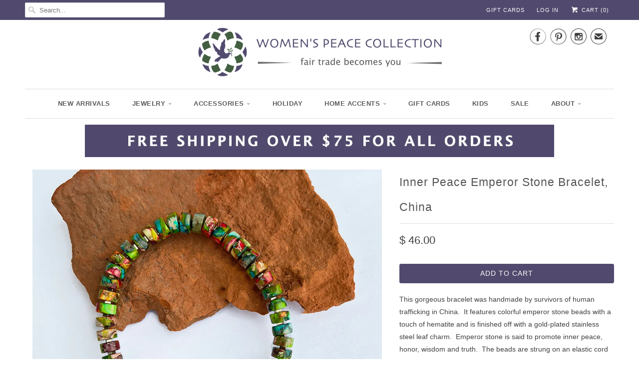

--- FILE ---
content_type: text/html; charset=utf-8
request_url: https://www.womenspeacecollection.com/collections/freedom-collection/products/sedona-stretch-bracelet-china
body_size: 17121
content:
<!DOCTYPE html>
<!--[if lt IE 7 ]><html class="ie ie6" lang="en"> <![endif]-->
<!--[if IE 7 ]><html class="ie ie7" lang="en"> <![endif]-->
<!--[if IE 8 ]><html class="ie ie8" lang="en"> <![endif]-->
<!--[if IE 9 ]><html class="ie ie9" lang="en"> <![endif]-->
<!--[if (gte IE 10)|!(IE)]><!--><html lang="en"> <!--<![endif]-->
  <head>
    <meta charset="utf-8">
    <meta http-equiv="cleartype" content="on">
    <meta name="robots" content="index,follow">
      
           
    <title>Inner Peace Emperor Stone Bracelet, China - Women&#39;s Peace Collection</title>
            
    
      <meta name="description" content="This bracelet is handmade by survivors of human trafficking in China in a fair trade cooperative. It features 14k gold plated stainless steel and turquoise stones. The women are paid fair wages and rescued from sex trafficking. It is made by members of the Fair Trade Federation." />
    

    <!-- Custom Fonts -->
    <link href="//fonts.googleapis.com/css?family=.|Open+Sans+Condensed:light,normal,bold|" rel="stylesheet" type="text/css" />
    
    

<meta name="author" content="Women&#39;s Peace Collection">
<meta property="og:url" content="https://www.womenspeacecollection.com/products/sedona-stretch-bracelet-china">
<meta property="og:site_name" content="Women&#39;s Peace Collection">


  <meta property="og:type" content="product">
  <meta property="og:title" content="Inner Peace Emperor Stone Bracelet, China">
  
    <meta property="og:image" content="http://www.womenspeacecollection.com/cdn/shop/products/Colorful-bead-bracelet_grande.jpg?v=1648513891">
    <meta property="og:image:secure_url" content="https://www.womenspeacecollection.com/cdn/shop/products/Colorful-bead-bracelet_grande.jpg?v=1648513891">
  
    <meta property="og:image" content="http://www.womenspeacecollection.com/cdn/shop/products/Colorful-bead-bracelet-model_grande.jpg?v=1648513891">
    <meta property="og:image:secure_url" content="https://www.womenspeacecollection.com/cdn/shop/products/Colorful-bead-bracelet-model_grande.jpg?v=1648513891">
  
  <meta property="og:price:amount" content="46.00">
  <meta property="og:price:currency" content="USD">
  
    
  
    
    


  <meta property="og:description" content="This bracelet is handmade by survivors of human trafficking in China in a fair trade cooperative. It features 14k gold plated stainless steel and turquoise stones. The women are paid fair wages and rescued from sex trafficking. It is made by members of the Fair Trade Federation.">




<meta name="twitter:card" content="summary">

  <meta name="twitter:title" content="Inner Peace Emperor Stone Bracelet, China">
  <meta name="twitter:description" content="This gorgeous bracelet was handmade by survivors of human trafficking in China.  It features colorful emperor stone beads with a touch of hematite and is finished off with a gold-plated stainless steel leaf charm.  Emperor stone is said to promote inner peace, honor, wisdom and truth.  The beads are strung on an elastic cord to fit most wrist sizes. Stretches to fit most wrists.  Measures approximately 8&quot; around before stretch. The cost of this bracelet is equal to the cost of reaching out to 15 women still living in exploitation. All of our products are shipped with cards containing information about fair trade and the corresponding artisan group. ABOUT THE ARTISANS This piece of jewelry is made in a fair trade cooperative in China by survivors of human trafficking.  The women have survived horrific abuse but are now living lives of freedom. They">
  <meta name="twitter:image" content="https://www.womenspeacecollection.com/cdn/shop/products/Colorful-bead-bracelet_medium.jpg?v=1648513891">
  <meta name="twitter:image:width" content="240">
  <meta name="twitter:image:height" content="240">


    
      <link rel="prev" href="/collections/freedom-collection/products/wild-feminist-wristlet-pouch-cambodia">
    
    
      <link rel="next" href="/collections/freedom-collection/products/double-leaf-earrings-gold-india">
    

    <!-- Mobile Specific Metas -->
    <meta name="HandheldFriendly" content="True">
    <meta name="MobileOptimized" content="320">
    <meta name="viewport" content="width=device-width, initial-scale=1, maximum-scale=1"> 

    <!-- Stylesheets for Responsive 5.0 -->
    <link href="//www.womenspeacecollection.com/cdn/shop/t/22/assets/styles.scss.css?v=119059191270934862401674765032" rel="stylesheet" type="text/css" media="all" />

    <!-- Icons -->
    <link rel="shortcut icon" type="image/x-icon" href="//www.womenspeacecollection.com/cdn/shop/t/22/assets/favicon.png?v=117975005660973604611605982410">
    <link rel="canonical" href="https://www.womenspeacecollection.com/products/sedona-stretch-bracelet-china" />

    
        
    <!-- jQuery and jQuery fallback -->
    <script src="https://ajax.googleapis.com/ajax/libs/jquery/1.11.3/jquery.min.js"></script>
    <script>window.jQuery || document.write("<script src='//www.womenspeacecollection.com/cdn/shop/t/22/assets/jquery.min.js?v=171470576117159292311605982412'>\x3C/script>")</script>
    <script src="//www.womenspeacecollection.com/cdn/shop/t/22/assets/app.js?v=147281203766247006031605982431" type="text/javascript"></script>
    <script src="//www.womenspeacecollection.com/cdn/shop/t/22/assets/cloudzoom.js?v=143460180462419703841605982408" type="text/javascript"></script>
    <script src="//www.womenspeacecollection.com/cdn/shopifycloud/storefront/assets/themes_support/option_selection-b017cd28.js" type="text/javascript"></script>
    <script type='text/javascript' src='https://www.womenspeacecollection.com/apps/wlm/js/wlm-1.1.js'></script>


 
 









<style type="text/css">.wlm-message-pnf{text-align:center;}#wlm-pwd-form {padding: 30px 0;text-align: center}#wlm-wrapper,.wlm-form-holder {display: inline-block}#wlm-pwd-error {display: none;color: #fb8077;text-align: left}#wlm-pwd-error.wlm-error {border: 1px solid #fb8077}#wlm-pwd-form-button {display: inline-block!important;height: auto!important;padding: 8px 15px!important;background: #777;border-radius: 3px!important;color: #fff!important;text-decoration: none!important;vertical-align: top}.wlm-instantclick-fix,.wlm-item-selector {position: absolute;z-index: -999;display: none;height: 0;width: 0;font-size: 0;line-height: 0}</style>








































































        
      <script type='text/javascript'>
      
        wlm.navigateByLocation();
      
      wlm.jq(document).ready(function(){
        wlm.removeLinks();
      });
    </script>
    
    
<script>window.performance && window.performance.mark && window.performance.mark('shopify.content_for_header.start');</script><meta id="shopify-digital-wallet" name="shopify-digital-wallet" content="/4166685/digital_wallets/dialog">
<meta name="shopify-checkout-api-token" content="b6e9f9418fe9665076443a3938a282d4">
<meta id="in-context-paypal-metadata" data-shop-id="4166685" data-venmo-supported="false" data-environment="production" data-locale="en_US" data-paypal-v4="true" data-currency="USD">
<link rel="alternate" type="application/json+oembed" href="https://www.womenspeacecollection.com/products/sedona-stretch-bracelet-china.oembed">
<script async="async" src="/checkouts/internal/preloads.js?locale=en-US"></script>
<link rel="preconnect" href="https://shop.app" crossorigin="anonymous">
<script async="async" src="https://shop.app/checkouts/internal/preloads.js?locale=en-US&shop_id=4166685" crossorigin="anonymous"></script>
<script id="shopify-features" type="application/json">{"accessToken":"b6e9f9418fe9665076443a3938a282d4","betas":["rich-media-storefront-analytics"],"domain":"www.womenspeacecollection.com","predictiveSearch":true,"shopId":4166685,"locale":"en"}</script>
<script>var Shopify = Shopify || {};
Shopify.shop = "womens-peace-collection.myshopify.com";
Shopify.locale = "en";
Shopify.currency = {"active":"USD","rate":"1.0"};
Shopify.country = "US";
Shopify.theme = {"name":"WPC - Production -- WPD New home image","id":81619517529,"schema_name":null,"schema_version":null,"theme_store_id":304,"role":"main"};
Shopify.theme.handle = "null";
Shopify.theme.style = {"id":null,"handle":null};
Shopify.cdnHost = "www.womenspeacecollection.com/cdn";
Shopify.routes = Shopify.routes || {};
Shopify.routes.root = "/";</script>
<script type="module">!function(o){(o.Shopify=o.Shopify||{}).modules=!0}(window);</script>
<script>!function(o){function n(){var o=[];function n(){o.push(Array.prototype.slice.apply(arguments))}return n.q=o,n}var t=o.Shopify=o.Shopify||{};t.loadFeatures=n(),t.autoloadFeatures=n()}(window);</script>
<script>
  window.ShopifyPay = window.ShopifyPay || {};
  window.ShopifyPay.apiHost = "shop.app\/pay";
  window.ShopifyPay.redirectState = null;
</script>
<script id="shop-js-analytics" type="application/json">{"pageType":"product"}</script>
<script defer="defer" async type="module" src="//www.womenspeacecollection.com/cdn/shopifycloud/shop-js/modules/v2/client.init-shop-cart-sync_C5BV16lS.en.esm.js"></script>
<script defer="defer" async type="module" src="//www.womenspeacecollection.com/cdn/shopifycloud/shop-js/modules/v2/chunk.common_CygWptCX.esm.js"></script>
<script type="module">
  await import("//www.womenspeacecollection.com/cdn/shopifycloud/shop-js/modules/v2/client.init-shop-cart-sync_C5BV16lS.en.esm.js");
await import("//www.womenspeacecollection.com/cdn/shopifycloud/shop-js/modules/v2/chunk.common_CygWptCX.esm.js");

  window.Shopify.SignInWithShop?.initShopCartSync?.({"fedCMEnabled":true,"windoidEnabled":true});

</script>
<script>
  window.Shopify = window.Shopify || {};
  if (!window.Shopify.featureAssets) window.Shopify.featureAssets = {};
  window.Shopify.featureAssets['shop-js'] = {"shop-cart-sync":["modules/v2/client.shop-cart-sync_ZFArdW7E.en.esm.js","modules/v2/chunk.common_CygWptCX.esm.js"],"init-fed-cm":["modules/v2/client.init-fed-cm_CmiC4vf6.en.esm.js","modules/v2/chunk.common_CygWptCX.esm.js"],"shop-button":["modules/v2/client.shop-button_tlx5R9nI.en.esm.js","modules/v2/chunk.common_CygWptCX.esm.js"],"shop-cash-offers":["modules/v2/client.shop-cash-offers_DOA2yAJr.en.esm.js","modules/v2/chunk.common_CygWptCX.esm.js","modules/v2/chunk.modal_D71HUcav.esm.js"],"init-windoid":["modules/v2/client.init-windoid_sURxWdc1.en.esm.js","modules/v2/chunk.common_CygWptCX.esm.js"],"shop-toast-manager":["modules/v2/client.shop-toast-manager_ClPi3nE9.en.esm.js","modules/v2/chunk.common_CygWptCX.esm.js"],"init-shop-email-lookup-coordinator":["modules/v2/client.init-shop-email-lookup-coordinator_B8hsDcYM.en.esm.js","modules/v2/chunk.common_CygWptCX.esm.js"],"init-shop-cart-sync":["modules/v2/client.init-shop-cart-sync_C5BV16lS.en.esm.js","modules/v2/chunk.common_CygWptCX.esm.js"],"avatar":["modules/v2/client.avatar_BTnouDA3.en.esm.js"],"pay-button":["modules/v2/client.pay-button_FdsNuTd3.en.esm.js","modules/v2/chunk.common_CygWptCX.esm.js"],"init-customer-accounts":["modules/v2/client.init-customer-accounts_DxDtT_ad.en.esm.js","modules/v2/client.shop-login-button_C5VAVYt1.en.esm.js","modules/v2/chunk.common_CygWptCX.esm.js","modules/v2/chunk.modal_D71HUcav.esm.js"],"init-shop-for-new-customer-accounts":["modules/v2/client.init-shop-for-new-customer-accounts_ChsxoAhi.en.esm.js","modules/v2/client.shop-login-button_C5VAVYt1.en.esm.js","modules/v2/chunk.common_CygWptCX.esm.js","modules/v2/chunk.modal_D71HUcav.esm.js"],"shop-login-button":["modules/v2/client.shop-login-button_C5VAVYt1.en.esm.js","modules/v2/chunk.common_CygWptCX.esm.js","modules/v2/chunk.modal_D71HUcav.esm.js"],"init-customer-accounts-sign-up":["modules/v2/client.init-customer-accounts-sign-up_CPSyQ0Tj.en.esm.js","modules/v2/client.shop-login-button_C5VAVYt1.en.esm.js","modules/v2/chunk.common_CygWptCX.esm.js","modules/v2/chunk.modal_D71HUcav.esm.js"],"shop-follow-button":["modules/v2/client.shop-follow-button_Cva4Ekp9.en.esm.js","modules/v2/chunk.common_CygWptCX.esm.js","modules/v2/chunk.modal_D71HUcav.esm.js"],"checkout-modal":["modules/v2/client.checkout-modal_BPM8l0SH.en.esm.js","modules/v2/chunk.common_CygWptCX.esm.js","modules/v2/chunk.modal_D71HUcav.esm.js"],"lead-capture":["modules/v2/client.lead-capture_Bi8yE_yS.en.esm.js","modules/v2/chunk.common_CygWptCX.esm.js","modules/v2/chunk.modal_D71HUcav.esm.js"],"shop-login":["modules/v2/client.shop-login_D6lNrXab.en.esm.js","modules/v2/chunk.common_CygWptCX.esm.js","modules/v2/chunk.modal_D71HUcav.esm.js"],"payment-terms":["modules/v2/client.payment-terms_CZxnsJam.en.esm.js","modules/v2/chunk.common_CygWptCX.esm.js","modules/v2/chunk.modal_D71HUcav.esm.js"]};
</script>
<script>(function() {
  var isLoaded = false;
  function asyncLoad() {
    if (isLoaded) return;
    isLoaded = true;
    var urls = ["https:\/\/f624058c3f5c8edb775a-dea6612566ec344afdf376d2faa6c82f.ssl.cf5.rackcdn.com\/skt_easygc_start.js?shop=womens-peace-collection.myshopify.com","https:\/\/chimpstatic.com\/mcjs-connected\/js\/users\/467df8f90d82e070721d36086\/26fbd24e092cc45d252839762.js?shop=womens-peace-collection.myshopify.com","\/\/shopify.privy.com\/widget.js?shop=womens-peace-collection.myshopify.com","https:\/\/kp-9dfa.klickly.com\/boa.js?v=26\u0026tw=0\u0026ga4=0\u0026version=v2\u0026platform=shopify\u0026account_id=1167\u0026b_type_cart=6f0bb443efac282d\u0026b_type_visit=66847b716ec8e83b\u0026b_type_checkout=1cfc3b6466a30c7d\u0026shop=womens-peace-collection.myshopify.com","https:\/\/cdn.hextom.com\/js\/freeshippingbar.js?shop=womens-peace-collection.myshopify.com"];
    for (var i = 0; i < urls.length; i++) {
      var s = document.createElement('script');
      s.type = 'text/javascript';
      s.async = true;
      s.src = urls[i];
      var x = document.getElementsByTagName('script')[0];
      x.parentNode.insertBefore(s, x);
    }
  };
  if(window.attachEvent) {
    window.attachEvent('onload', asyncLoad);
  } else {
    window.addEventListener('load', asyncLoad, false);
  }
})();</script>
<script id="__st">var __st={"a":4166685,"offset":-18000,"reqid":"a6ac043f-22d8-417e-9299-2c79cecc2f26-1768840606","pageurl":"www.womenspeacecollection.com\/collections\/freedom-collection\/products\/sedona-stretch-bracelet-china","u":"9411ae48ba9e","p":"product","rtyp":"product","rid":7025174544473};</script>
<script>window.ShopifyPaypalV4VisibilityTracking = true;</script>
<script id="captcha-bootstrap">!function(){'use strict';const t='contact',e='account',n='new_comment',o=[[t,t],['blogs',n],['comments',n],[t,'customer']],c=[[e,'customer_login'],[e,'guest_login'],[e,'recover_customer_password'],[e,'create_customer']],r=t=>t.map((([t,e])=>`form[action*='/${t}']:not([data-nocaptcha='true']) input[name='form_type'][value='${e}']`)).join(','),a=t=>()=>t?[...document.querySelectorAll(t)].map((t=>t.form)):[];function s(){const t=[...o],e=r(t);return a(e)}const i='password',u='form_key',d=['recaptcha-v3-token','g-recaptcha-response','h-captcha-response',i],f=()=>{try{return window.sessionStorage}catch{return}},m='__shopify_v',_=t=>t.elements[u];function p(t,e,n=!1){try{const o=window.sessionStorage,c=JSON.parse(o.getItem(e)),{data:r}=function(t){const{data:e,action:n}=t;return t[m]||n?{data:e,action:n}:{data:t,action:n}}(c);for(const[e,n]of Object.entries(r))t.elements[e]&&(t.elements[e].value=n);n&&o.removeItem(e)}catch(o){console.error('form repopulation failed',{error:o})}}const l='form_type',E='cptcha';function T(t){t.dataset[E]=!0}const w=window,h=w.document,L='Shopify',v='ce_forms',y='captcha';let A=!1;((t,e)=>{const n=(g='f06e6c50-85a8-45c8-87d0-21a2b65856fe',I='https://cdn.shopify.com/shopifycloud/storefront-forms-hcaptcha/ce_storefront_forms_captcha_hcaptcha.v1.5.2.iife.js',D={infoText:'Protected by hCaptcha',privacyText:'Privacy',termsText:'Terms'},(t,e,n)=>{const o=w[L][v],c=o.bindForm;if(c)return c(t,g,e,D).then(n);var r;o.q.push([[t,g,e,D],n]),r=I,A||(h.body.append(Object.assign(h.createElement('script'),{id:'captcha-provider',async:!0,src:r})),A=!0)});var g,I,D;w[L]=w[L]||{},w[L][v]=w[L][v]||{},w[L][v].q=[],w[L][y]=w[L][y]||{},w[L][y].protect=function(t,e){n(t,void 0,e),T(t)},Object.freeze(w[L][y]),function(t,e,n,w,h,L){const[v,y,A,g]=function(t,e,n){const i=e?o:[],u=t?c:[],d=[...i,...u],f=r(d),m=r(i),_=r(d.filter((([t,e])=>n.includes(e))));return[a(f),a(m),a(_),s()]}(w,h,L),I=t=>{const e=t.target;return e instanceof HTMLFormElement?e:e&&e.form},D=t=>v().includes(t);t.addEventListener('submit',(t=>{const e=I(t);if(!e)return;const n=D(e)&&!e.dataset.hcaptchaBound&&!e.dataset.recaptchaBound,o=_(e),c=g().includes(e)&&(!o||!o.value);(n||c)&&t.preventDefault(),c&&!n&&(function(t){try{if(!f())return;!function(t){const e=f();if(!e)return;const n=_(t);if(!n)return;const o=n.value;o&&e.removeItem(o)}(t);const e=Array.from(Array(32),(()=>Math.random().toString(36)[2])).join('');!function(t,e){_(t)||t.append(Object.assign(document.createElement('input'),{type:'hidden',name:u})),t.elements[u].value=e}(t,e),function(t,e){const n=f();if(!n)return;const o=[...t.querySelectorAll(`input[type='${i}']`)].map((({name:t})=>t)),c=[...d,...o],r={};for(const[a,s]of new FormData(t).entries())c.includes(a)||(r[a]=s);n.setItem(e,JSON.stringify({[m]:1,action:t.action,data:r}))}(t,e)}catch(e){console.error('failed to persist form',e)}}(e),e.submit())}));const S=(t,e)=>{t&&!t.dataset[E]&&(n(t,e.some((e=>e===t))),T(t))};for(const o of['focusin','change'])t.addEventListener(o,(t=>{const e=I(t);D(e)&&S(e,y())}));const B=e.get('form_key'),M=e.get(l),P=B&&M;t.addEventListener('DOMContentLoaded',(()=>{const t=y();if(P)for(const e of t)e.elements[l].value===M&&p(e,B);[...new Set([...A(),...v().filter((t=>'true'===t.dataset.shopifyCaptcha))])].forEach((e=>S(e,t)))}))}(h,new URLSearchParams(w.location.search),n,t,e,['guest_login'])})(!0,!0)}();</script>
<script integrity="sha256-4kQ18oKyAcykRKYeNunJcIwy7WH5gtpwJnB7kiuLZ1E=" data-source-attribution="shopify.loadfeatures" defer="defer" src="//www.womenspeacecollection.com/cdn/shopifycloud/storefront/assets/storefront/load_feature-a0a9edcb.js" crossorigin="anonymous"></script>
<script crossorigin="anonymous" defer="defer" src="//www.womenspeacecollection.com/cdn/shopifycloud/storefront/assets/shopify_pay/storefront-65b4c6d7.js?v=20250812"></script>
<script data-source-attribution="shopify.dynamic_checkout.dynamic.init">var Shopify=Shopify||{};Shopify.PaymentButton=Shopify.PaymentButton||{isStorefrontPortableWallets:!0,init:function(){window.Shopify.PaymentButton.init=function(){};var t=document.createElement("script");t.src="https://www.womenspeacecollection.com/cdn/shopifycloud/portable-wallets/latest/portable-wallets.en.js",t.type="module",document.head.appendChild(t)}};
</script>
<script data-source-attribution="shopify.dynamic_checkout.buyer_consent">
  function portableWalletsHideBuyerConsent(e){var t=document.getElementById("shopify-buyer-consent"),n=document.getElementById("shopify-subscription-policy-button");t&&n&&(t.classList.add("hidden"),t.setAttribute("aria-hidden","true"),n.removeEventListener("click",e))}function portableWalletsShowBuyerConsent(e){var t=document.getElementById("shopify-buyer-consent"),n=document.getElementById("shopify-subscription-policy-button");t&&n&&(t.classList.remove("hidden"),t.removeAttribute("aria-hidden"),n.addEventListener("click",e))}window.Shopify?.PaymentButton&&(window.Shopify.PaymentButton.hideBuyerConsent=portableWalletsHideBuyerConsent,window.Shopify.PaymentButton.showBuyerConsent=portableWalletsShowBuyerConsent);
</script>
<script data-source-attribution="shopify.dynamic_checkout.cart.bootstrap">document.addEventListener("DOMContentLoaded",(function(){function t(){return document.querySelector("shopify-accelerated-checkout-cart, shopify-accelerated-checkout")}if(t())Shopify.PaymentButton.init();else{new MutationObserver((function(e,n){t()&&(Shopify.PaymentButton.init(),n.disconnect())})).observe(document.body,{childList:!0,subtree:!0})}}));
</script>
<link id="shopify-accelerated-checkout-styles" rel="stylesheet" media="screen" href="https://www.womenspeacecollection.com/cdn/shopifycloud/portable-wallets/latest/accelerated-checkout-backwards-compat.css" crossorigin="anonymous">
<style id="shopify-accelerated-checkout-cart">
        #shopify-buyer-consent {
  margin-top: 1em;
  display: inline-block;
  width: 100%;
}

#shopify-buyer-consent.hidden {
  display: none;
}

#shopify-subscription-policy-button {
  background: none;
  border: none;
  padding: 0;
  text-decoration: underline;
  font-size: inherit;
  cursor: pointer;
}

#shopify-subscription-policy-button::before {
  box-shadow: none;
}

      </style>

<script>window.performance && window.performance.mark && window.performance.mark('shopify.content_for_header.end');</script>
    <!-- Facebook Pixel Code -->
<script>
!function(f,b,e,v,n,t,s){if(f.fbq)return;n=f.fbq=function(){n.callMethod?
n.callMethod.apply(n,arguments):n.queue.push(arguments)};if(!f._fbq)f._fbq=n;
n.push=n;n.loaded=!0;n.version='2.0';n.queue=[];t=b.createElement(e);t.async=!0;
t.src=v;s=b.getElementsByTagName(e)[0];s.parentNode.insertBefore(t,s)}(window,
document,'script','//connect.facebook.net/en_US/fbevents.js');

fbq('init', '478518992348945');
fbq('track', "PageView");</script>
<noscript><img height="1" width="1" style="display:none"
src="https://www.facebook.com/tr?id=478518992348945&ev=PageView&noscript=1"
/></noscript>
<!-- End Facebook Pixel Code -->
  <!-- Hits Analytics tracking code -->

  

<!-- end of Hits Analytics code -->

 <link href="https://monorail-edge.shopifysvc.com" rel="dns-prefetch">
<script>(function(){if ("sendBeacon" in navigator && "performance" in window) {try {var session_token_from_headers = performance.getEntriesByType('navigation')[0].serverTiming.find(x => x.name == '_s').description;} catch {var session_token_from_headers = undefined;}var session_cookie_matches = document.cookie.match(/_shopify_s=([^;]*)/);var session_token_from_cookie = session_cookie_matches && session_cookie_matches.length === 2 ? session_cookie_matches[1] : "";var session_token = session_token_from_headers || session_token_from_cookie || "";function handle_abandonment_event(e) {var entries = performance.getEntries().filter(function(entry) {return /monorail-edge.shopifysvc.com/.test(entry.name);});if (!window.abandonment_tracked && entries.length === 0) {window.abandonment_tracked = true;var currentMs = Date.now();var navigation_start = performance.timing.navigationStart;var payload = {shop_id: 4166685,url: window.location.href,navigation_start,duration: currentMs - navigation_start,session_token,page_type: "product"};window.navigator.sendBeacon("https://monorail-edge.shopifysvc.com/v1/produce", JSON.stringify({schema_id: "online_store_buyer_site_abandonment/1.1",payload: payload,metadata: {event_created_at_ms: currentMs,event_sent_at_ms: currentMs}}));}}window.addEventListener('pagehide', handle_abandonment_event);}}());</script>
<script id="web-pixels-manager-setup">(function e(e,d,r,n,o){if(void 0===o&&(o={}),!Boolean(null===(a=null===(i=window.Shopify)||void 0===i?void 0:i.analytics)||void 0===a?void 0:a.replayQueue)){var i,a;window.Shopify=window.Shopify||{};var t=window.Shopify;t.analytics=t.analytics||{};var s=t.analytics;s.replayQueue=[],s.publish=function(e,d,r){return s.replayQueue.push([e,d,r]),!0};try{self.performance.mark("wpm:start")}catch(e){}var l=function(){var e={modern:/Edge?\/(1{2}[4-9]|1[2-9]\d|[2-9]\d{2}|\d{4,})\.\d+(\.\d+|)|Firefox\/(1{2}[4-9]|1[2-9]\d|[2-9]\d{2}|\d{4,})\.\d+(\.\d+|)|Chrom(ium|e)\/(9{2}|\d{3,})\.\d+(\.\d+|)|(Maci|X1{2}).+ Version\/(15\.\d+|(1[6-9]|[2-9]\d|\d{3,})\.\d+)([,.]\d+|)( \(\w+\)|)( Mobile\/\w+|) Safari\/|Chrome.+OPR\/(9{2}|\d{3,})\.\d+\.\d+|(CPU[ +]OS|iPhone[ +]OS|CPU[ +]iPhone|CPU IPhone OS|CPU iPad OS)[ +]+(15[._]\d+|(1[6-9]|[2-9]\d|\d{3,})[._]\d+)([._]\d+|)|Android:?[ /-](13[3-9]|1[4-9]\d|[2-9]\d{2}|\d{4,})(\.\d+|)(\.\d+|)|Android.+Firefox\/(13[5-9]|1[4-9]\d|[2-9]\d{2}|\d{4,})\.\d+(\.\d+|)|Android.+Chrom(ium|e)\/(13[3-9]|1[4-9]\d|[2-9]\d{2}|\d{4,})\.\d+(\.\d+|)|SamsungBrowser\/([2-9]\d|\d{3,})\.\d+/,legacy:/Edge?\/(1[6-9]|[2-9]\d|\d{3,})\.\d+(\.\d+|)|Firefox\/(5[4-9]|[6-9]\d|\d{3,})\.\d+(\.\d+|)|Chrom(ium|e)\/(5[1-9]|[6-9]\d|\d{3,})\.\d+(\.\d+|)([\d.]+$|.*Safari\/(?![\d.]+ Edge\/[\d.]+$))|(Maci|X1{2}).+ Version\/(10\.\d+|(1[1-9]|[2-9]\d|\d{3,})\.\d+)([,.]\d+|)( \(\w+\)|)( Mobile\/\w+|) Safari\/|Chrome.+OPR\/(3[89]|[4-9]\d|\d{3,})\.\d+\.\d+|(CPU[ +]OS|iPhone[ +]OS|CPU[ +]iPhone|CPU IPhone OS|CPU iPad OS)[ +]+(10[._]\d+|(1[1-9]|[2-9]\d|\d{3,})[._]\d+)([._]\d+|)|Android:?[ /-](13[3-9]|1[4-9]\d|[2-9]\d{2}|\d{4,})(\.\d+|)(\.\d+|)|Mobile Safari.+OPR\/([89]\d|\d{3,})\.\d+\.\d+|Android.+Firefox\/(13[5-9]|1[4-9]\d|[2-9]\d{2}|\d{4,})\.\d+(\.\d+|)|Android.+Chrom(ium|e)\/(13[3-9]|1[4-9]\d|[2-9]\d{2}|\d{4,})\.\d+(\.\d+|)|Android.+(UC? ?Browser|UCWEB|U3)[ /]?(15\.([5-9]|\d{2,})|(1[6-9]|[2-9]\d|\d{3,})\.\d+)\.\d+|SamsungBrowser\/(5\.\d+|([6-9]|\d{2,})\.\d+)|Android.+MQ{2}Browser\/(14(\.(9|\d{2,})|)|(1[5-9]|[2-9]\d|\d{3,})(\.\d+|))(\.\d+|)|K[Aa][Ii]OS\/(3\.\d+|([4-9]|\d{2,})\.\d+)(\.\d+|)/},d=e.modern,r=e.legacy,n=navigator.userAgent;return n.match(d)?"modern":n.match(r)?"legacy":"unknown"}(),u="modern"===l?"modern":"legacy",c=(null!=n?n:{modern:"",legacy:""})[u],f=function(e){return[e.baseUrl,"/wpm","/b",e.hashVersion,"modern"===e.buildTarget?"m":"l",".js"].join("")}({baseUrl:d,hashVersion:r,buildTarget:u}),m=function(e){var d=e.version,r=e.bundleTarget,n=e.surface,o=e.pageUrl,i=e.monorailEndpoint;return{emit:function(e){var a=e.status,t=e.errorMsg,s=(new Date).getTime(),l=JSON.stringify({metadata:{event_sent_at_ms:s},events:[{schema_id:"web_pixels_manager_load/3.1",payload:{version:d,bundle_target:r,page_url:o,status:a,surface:n,error_msg:t},metadata:{event_created_at_ms:s}}]});if(!i)return console&&console.warn&&console.warn("[Web Pixels Manager] No Monorail endpoint provided, skipping logging."),!1;try{return self.navigator.sendBeacon.bind(self.navigator)(i,l)}catch(e){}var u=new XMLHttpRequest;try{return u.open("POST",i,!0),u.setRequestHeader("Content-Type","text/plain"),u.send(l),!0}catch(e){return console&&console.warn&&console.warn("[Web Pixels Manager] Got an unhandled error while logging to Monorail."),!1}}}}({version:r,bundleTarget:l,surface:e.surface,pageUrl:self.location.href,monorailEndpoint:e.monorailEndpoint});try{o.browserTarget=l,function(e){var d=e.src,r=e.async,n=void 0===r||r,o=e.onload,i=e.onerror,a=e.sri,t=e.scriptDataAttributes,s=void 0===t?{}:t,l=document.createElement("script"),u=document.querySelector("head"),c=document.querySelector("body");if(l.async=n,l.src=d,a&&(l.integrity=a,l.crossOrigin="anonymous"),s)for(var f in s)if(Object.prototype.hasOwnProperty.call(s,f))try{l.dataset[f]=s[f]}catch(e){}if(o&&l.addEventListener("load",o),i&&l.addEventListener("error",i),u)u.appendChild(l);else{if(!c)throw new Error("Did not find a head or body element to append the script");c.appendChild(l)}}({src:f,async:!0,onload:function(){if(!function(){var e,d;return Boolean(null===(d=null===(e=window.Shopify)||void 0===e?void 0:e.analytics)||void 0===d?void 0:d.initialized)}()){var d=window.webPixelsManager.init(e)||void 0;if(d){var r=window.Shopify.analytics;r.replayQueue.forEach((function(e){var r=e[0],n=e[1],o=e[2];d.publishCustomEvent(r,n,o)})),r.replayQueue=[],r.publish=d.publishCustomEvent,r.visitor=d.visitor,r.initialized=!0}}},onerror:function(){return m.emit({status:"failed",errorMsg:"".concat(f," has failed to load")})},sri:function(e){var d=/^sha384-[A-Za-z0-9+/=]+$/;return"string"==typeof e&&d.test(e)}(c)?c:"",scriptDataAttributes:o}),m.emit({status:"loading"})}catch(e){m.emit({status:"failed",errorMsg:(null==e?void 0:e.message)||"Unknown error"})}}})({shopId: 4166685,storefrontBaseUrl: "https://www.womenspeacecollection.com",extensionsBaseUrl: "https://extensions.shopifycdn.com/cdn/shopifycloud/web-pixels-manager",monorailEndpoint: "https://monorail-edge.shopifysvc.com/unstable/produce_batch",surface: "storefront-renderer",enabledBetaFlags: ["2dca8a86"],webPixelsConfigList: [{"id":"1508966489","configuration":"{\"shopDomain\":\"womens-peace-collection.myshopify.com\",\"accountId\":\"1167\",\"version\":\"v2\",\"basisPixelVisit\":\"66847b716ec8e83b\",\"basisPixelCart\":\"6f0bb443efac282d\",\"basisPixelCheckout\":\"1cfc3b6466a30c7d\",\"analyticsApiURL\":\"https:\\\/\\\/kp-9dfa-api.klickly.com\\\/wp\",\"ardDataApiURL\":\"https:\\\/\\\/kp-9dfa-api.klickly.com\\\/ard\"}","eventPayloadVersion":"v1","runtimeContext":"STRICT","scriptVersion":"0370d833832217b12214aeae8119db49","type":"APP","apiClientId":1821457,"privacyPurposes":["ANALYTICS","MARKETING","SALE_OF_DATA"],"dataSharingAdjustments":{"protectedCustomerApprovalScopes":["read_customer_address","read_customer_email","read_customer_name","read_customer_personal_data","read_customer_phone"]}},{"id":"1264222297","configuration":"{\"accountID\":\"4166685\"}","eventPayloadVersion":"v1","runtimeContext":"STRICT","scriptVersion":"3c72ff377e9d92ad2f15992c3c493e7f","type":"APP","apiClientId":5263155,"privacyPurposes":[],"dataSharingAdjustments":{"protectedCustomerApprovalScopes":["read_customer_address","read_customer_email","read_customer_name","read_customer_personal_data","read_customer_phone"]}},{"id":"101580889","configuration":"{\"pixel_id\":\"1778043835638899\",\"pixel_type\":\"facebook_pixel\",\"metaapp_system_user_token\":\"-\"}","eventPayloadVersion":"v1","runtimeContext":"OPEN","scriptVersion":"ca16bc87fe92b6042fbaa3acc2fbdaa6","type":"APP","apiClientId":2329312,"privacyPurposes":["ANALYTICS","MARKETING","SALE_OF_DATA"],"dataSharingAdjustments":{"protectedCustomerApprovalScopes":["read_customer_address","read_customer_email","read_customer_name","read_customer_personal_data","read_customer_phone"]}},{"id":"112132185","eventPayloadVersion":"v1","runtimeContext":"LAX","scriptVersion":"1","type":"CUSTOM","privacyPurposes":["ANALYTICS"],"name":"Google Analytics tag (migrated)"},{"id":"shopify-app-pixel","configuration":"{}","eventPayloadVersion":"v1","runtimeContext":"STRICT","scriptVersion":"0450","apiClientId":"shopify-pixel","type":"APP","privacyPurposes":["ANALYTICS","MARKETING"]},{"id":"shopify-custom-pixel","eventPayloadVersion":"v1","runtimeContext":"LAX","scriptVersion":"0450","apiClientId":"shopify-pixel","type":"CUSTOM","privacyPurposes":["ANALYTICS","MARKETING"]}],isMerchantRequest: false,initData: {"shop":{"name":"Women's Peace Collection","paymentSettings":{"currencyCode":"USD"},"myshopifyDomain":"womens-peace-collection.myshopify.com","countryCode":"US","storefrontUrl":"https:\/\/www.womenspeacecollection.com"},"customer":null,"cart":null,"checkout":null,"productVariants":[{"price":{"amount":46.0,"currencyCode":"USD"},"product":{"title":"Inner Peace Emperor Stone Bracelet, China","vendor":"Starfish Project","id":"7025174544473","untranslatedTitle":"Inner Peace Emperor Stone Bracelet, China","url":"\/products\/sedona-stretch-bracelet-china","type":"Bracelets"},"id":"39838446944345","image":{"src":"\/\/www.womenspeacecollection.com\/cdn\/shop\/products\/Colorful-bead-bracelet.jpg?v=1648513891"},"sku":"","title":"Default Title","untranslatedTitle":"Default Title"}],"purchasingCompany":null},},"https://www.womenspeacecollection.com/cdn","fcfee988w5aeb613cpc8e4bc33m6693e112",{"modern":"","legacy":""},{"shopId":"4166685","storefrontBaseUrl":"https:\/\/www.womenspeacecollection.com","extensionBaseUrl":"https:\/\/extensions.shopifycdn.com\/cdn\/shopifycloud\/web-pixels-manager","surface":"storefront-renderer","enabledBetaFlags":"[\"2dca8a86\"]","isMerchantRequest":"false","hashVersion":"fcfee988w5aeb613cpc8e4bc33m6693e112","publish":"custom","events":"[[\"page_viewed\",{}],[\"product_viewed\",{\"productVariant\":{\"price\":{\"amount\":46.0,\"currencyCode\":\"USD\"},\"product\":{\"title\":\"Inner Peace Emperor Stone Bracelet, China\",\"vendor\":\"Starfish Project\",\"id\":\"7025174544473\",\"untranslatedTitle\":\"Inner Peace Emperor Stone Bracelet, China\",\"url\":\"\/products\/sedona-stretch-bracelet-china\",\"type\":\"Bracelets\"},\"id\":\"39838446944345\",\"image\":{\"src\":\"\/\/www.womenspeacecollection.com\/cdn\/shop\/products\/Colorful-bead-bracelet.jpg?v=1648513891\"},\"sku\":\"\",\"title\":\"Default Title\",\"untranslatedTitle\":\"Default Title\"}}]]"});</script><script>
  window.ShopifyAnalytics = window.ShopifyAnalytics || {};
  window.ShopifyAnalytics.meta = window.ShopifyAnalytics.meta || {};
  window.ShopifyAnalytics.meta.currency = 'USD';
  var meta = {"product":{"id":7025174544473,"gid":"gid:\/\/shopify\/Product\/7025174544473","vendor":"Starfish Project","type":"Bracelets","handle":"sedona-stretch-bracelet-china","variants":[{"id":39838446944345,"price":4600,"name":"Inner Peace Emperor Stone Bracelet, China","public_title":null,"sku":""}],"remote":false},"page":{"pageType":"product","resourceType":"product","resourceId":7025174544473,"requestId":"a6ac043f-22d8-417e-9299-2c79cecc2f26-1768840606"}};
  for (var attr in meta) {
    window.ShopifyAnalytics.meta[attr] = meta[attr];
  }
</script>
<script class="analytics">
  (function () {
    var customDocumentWrite = function(content) {
      var jquery = null;

      if (window.jQuery) {
        jquery = window.jQuery;
      } else if (window.Checkout && window.Checkout.$) {
        jquery = window.Checkout.$;
      }

      if (jquery) {
        jquery('body').append(content);
      }
    };

    var hasLoggedConversion = function(token) {
      if (token) {
        return document.cookie.indexOf('loggedConversion=' + token) !== -1;
      }
      return false;
    }

    var setCookieIfConversion = function(token) {
      if (token) {
        var twoMonthsFromNow = new Date(Date.now());
        twoMonthsFromNow.setMonth(twoMonthsFromNow.getMonth() + 2);

        document.cookie = 'loggedConversion=' + token + '; expires=' + twoMonthsFromNow;
      }
    }

    var trekkie = window.ShopifyAnalytics.lib = window.trekkie = window.trekkie || [];
    if (trekkie.integrations) {
      return;
    }
    trekkie.methods = [
      'identify',
      'page',
      'ready',
      'track',
      'trackForm',
      'trackLink'
    ];
    trekkie.factory = function(method) {
      return function() {
        var args = Array.prototype.slice.call(arguments);
        args.unshift(method);
        trekkie.push(args);
        return trekkie;
      };
    };
    for (var i = 0; i < trekkie.methods.length; i++) {
      var key = trekkie.methods[i];
      trekkie[key] = trekkie.factory(key);
    }
    trekkie.load = function(config) {
      trekkie.config = config || {};
      trekkie.config.initialDocumentCookie = document.cookie;
      var first = document.getElementsByTagName('script')[0];
      var script = document.createElement('script');
      script.type = 'text/javascript';
      script.onerror = function(e) {
        var scriptFallback = document.createElement('script');
        scriptFallback.type = 'text/javascript';
        scriptFallback.onerror = function(error) {
                var Monorail = {
      produce: function produce(monorailDomain, schemaId, payload) {
        var currentMs = new Date().getTime();
        var event = {
          schema_id: schemaId,
          payload: payload,
          metadata: {
            event_created_at_ms: currentMs,
            event_sent_at_ms: currentMs
          }
        };
        return Monorail.sendRequest("https://" + monorailDomain + "/v1/produce", JSON.stringify(event));
      },
      sendRequest: function sendRequest(endpointUrl, payload) {
        // Try the sendBeacon API
        if (window && window.navigator && typeof window.navigator.sendBeacon === 'function' && typeof window.Blob === 'function' && !Monorail.isIos12()) {
          var blobData = new window.Blob([payload], {
            type: 'text/plain'
          });

          if (window.navigator.sendBeacon(endpointUrl, blobData)) {
            return true;
          } // sendBeacon was not successful

        } // XHR beacon

        var xhr = new XMLHttpRequest();

        try {
          xhr.open('POST', endpointUrl);
          xhr.setRequestHeader('Content-Type', 'text/plain');
          xhr.send(payload);
        } catch (e) {
          console.log(e);
        }

        return false;
      },
      isIos12: function isIos12() {
        return window.navigator.userAgent.lastIndexOf('iPhone; CPU iPhone OS 12_') !== -1 || window.navigator.userAgent.lastIndexOf('iPad; CPU OS 12_') !== -1;
      }
    };
    Monorail.produce('monorail-edge.shopifysvc.com',
      'trekkie_storefront_load_errors/1.1',
      {shop_id: 4166685,
      theme_id: 81619517529,
      app_name: "storefront",
      context_url: window.location.href,
      source_url: "//www.womenspeacecollection.com/cdn/s/trekkie.storefront.cd680fe47e6c39ca5d5df5f0a32d569bc48c0f27.min.js"});

        };
        scriptFallback.async = true;
        scriptFallback.src = '//www.womenspeacecollection.com/cdn/s/trekkie.storefront.cd680fe47e6c39ca5d5df5f0a32d569bc48c0f27.min.js';
        first.parentNode.insertBefore(scriptFallback, first);
      };
      script.async = true;
      script.src = '//www.womenspeacecollection.com/cdn/s/trekkie.storefront.cd680fe47e6c39ca5d5df5f0a32d569bc48c0f27.min.js';
      first.parentNode.insertBefore(script, first);
    };
    trekkie.load(
      {"Trekkie":{"appName":"storefront","development":false,"defaultAttributes":{"shopId":4166685,"isMerchantRequest":null,"themeId":81619517529,"themeCityHash":"15769685334622711492","contentLanguage":"en","currency":"USD","eventMetadataId":"fae4c0d1-d452-44a6-84e3-eeaa700d8bfe"},"isServerSideCookieWritingEnabled":true,"monorailRegion":"shop_domain","enabledBetaFlags":["65f19447"]},"Session Attribution":{},"S2S":{"facebookCapiEnabled":true,"source":"trekkie-storefront-renderer","apiClientId":580111}}
    );

    var loaded = false;
    trekkie.ready(function() {
      if (loaded) return;
      loaded = true;

      window.ShopifyAnalytics.lib = window.trekkie;

      var originalDocumentWrite = document.write;
      document.write = customDocumentWrite;
      try { window.ShopifyAnalytics.merchantGoogleAnalytics.call(this); } catch(error) {};
      document.write = originalDocumentWrite;

      window.ShopifyAnalytics.lib.page(null,{"pageType":"product","resourceType":"product","resourceId":7025174544473,"requestId":"a6ac043f-22d8-417e-9299-2c79cecc2f26-1768840606","shopifyEmitted":true});

      var match = window.location.pathname.match(/checkouts\/(.+)\/(thank_you|post_purchase)/)
      var token = match? match[1]: undefined;
      if (!hasLoggedConversion(token)) {
        setCookieIfConversion(token);
        window.ShopifyAnalytics.lib.track("Viewed Product",{"currency":"USD","variantId":39838446944345,"productId":7025174544473,"productGid":"gid:\/\/shopify\/Product\/7025174544473","name":"Inner Peace Emperor Stone Bracelet, China","price":"46.00","sku":"","brand":"Starfish Project","variant":null,"category":"Bracelets","nonInteraction":true,"remote":false},undefined,undefined,{"shopifyEmitted":true});
      window.ShopifyAnalytics.lib.track("monorail:\/\/trekkie_storefront_viewed_product\/1.1",{"currency":"USD","variantId":39838446944345,"productId":7025174544473,"productGid":"gid:\/\/shopify\/Product\/7025174544473","name":"Inner Peace Emperor Stone Bracelet, China","price":"46.00","sku":"","brand":"Starfish Project","variant":null,"category":"Bracelets","nonInteraction":true,"remote":false,"referer":"https:\/\/www.womenspeacecollection.com\/collections\/freedom-collection\/products\/sedona-stretch-bracelet-china"});
      }
    });


        var eventsListenerScript = document.createElement('script');
        eventsListenerScript.async = true;
        eventsListenerScript.src = "//www.womenspeacecollection.com/cdn/shopifycloud/storefront/assets/shop_events_listener-3da45d37.js";
        document.getElementsByTagName('head')[0].appendChild(eventsListenerScript);

})();</script>
  <script>
  if (!window.ga || (window.ga && typeof window.ga !== 'function')) {
    window.ga = function ga() {
      (window.ga.q = window.ga.q || []).push(arguments);
      if (window.Shopify && window.Shopify.analytics && typeof window.Shopify.analytics.publish === 'function') {
        window.Shopify.analytics.publish("ga_stub_called", {}, {sendTo: "google_osp_migration"});
      }
      console.error("Shopify's Google Analytics stub called with:", Array.from(arguments), "\nSee https://help.shopify.com/manual/promoting-marketing/pixels/pixel-migration#google for more information.");
    };
    if (window.Shopify && window.Shopify.analytics && typeof window.Shopify.analytics.publish === 'function') {
      window.Shopify.analytics.publish("ga_stub_initialized", {}, {sendTo: "google_osp_migration"});
    }
  }
</script>
<script
  defer
  src="https://www.womenspeacecollection.com/cdn/shopifycloud/perf-kit/shopify-perf-kit-3.0.4.min.js"
  data-application="storefront-renderer"
  data-shop-id="4166685"
  data-render-region="gcp-us-central1"
  data-page-type="product"
  data-theme-instance-id="81619517529"
  data-theme-name=""
  data-theme-version=""
  data-monorail-region="shop_domain"
  data-resource-timing-sampling-rate="10"
  data-shs="true"
  data-shs-beacon="true"
  data-shs-export-with-fetch="true"
  data-shs-logs-sample-rate="1"
  data-shs-beacon-endpoint="https://www.womenspeacecollection.com/api/collect"
></script>
</head>
  <body class="product">
    <div class="top_bar">
      <div class="container">
        
          <div class="four columns top_bar_search">          
            <form class="search" action="/search">
              
                <input type="hidden" name="type" value="product" />
              
              <input type="text" name="q" class="search_box" placeholder="Search..." value="" autocapitalize="off" autocomplete="off" autocorrect="off" />
            </form>
          </div>
                
        
        

        <div class="columns twelve">
          <ul>
            
              
                <li>
                  <a href="/products/gift-card">Gift Cards</a>
                </li>
              
            

            
              
                <li>
                  <a href="/account/login" id="customer_login_link">Log in</a>
                </li>
              
            
            
            <li>
              <a href="/cart" class="cart_button"><span class="icon-cart"></span> Cart (<span class="cart_count">0</span>)</a>
            </li>
            
          </ul>
        </div>
      </div>  
    </div>
  
    <div class="container content"> 
      <div class="sixteen columns logo">
        
          <div class="header_icons">
            


  <a href="https://www.facebook.com/womenspeacecollection" title="Women&#39;s Peace Collection on Facebook" class="ss-icon" rel="me" target="_blank">
    &#xF610;
  </a>              









  <a href="https://www.pinterest.com/womenspeace/" title="Women&#39;s Peace Collection on Pinterest" class="ss-icon" rel="me" target="_blank">
    &#xF650;
  </a>              





  <a href="https://www.instagram.com/womenspeacecollection/" title="Women&#39;s Peace Collection on Instagram" class="ss-icon" rel="me" target="_blank"> 
    &#xF641;
  </a>              







  <a href="mailto:sue@womenspeacecollection.com" title="Email Women&#39;s Peace Collection" class="ss-icon" target="_blank">
    &#x2709;
  </a>              

          </div>
        

        <a href="https://www.womenspeacecollection.com" title="Women&#39;s Peace Collection">
          
            <img src="//www.womenspeacecollection.com/cdn/shop/t/22/assets/logo.png?v=55902742977779517281605982414" alt="Women&#39;s Peace Collection" />
          
        </a>
      </div>
      
      <div class="sixteen columns clearfix">
        <div id="mobile_nav"></div>
        <div id="nav">
          <ul id="menu">
            
              
                <li><a href="/collections/new-arrivals" >New Arrivals</a></li>
              
            
              
                <li><a href="/collections/jewelry"  class="active">Jewelry<span class="icon-down-arrow arrow"></span></a> 
                  <ul class="animated fadeIn">
                    
                      
                        <li><a href="/collections/jewelry">All Jewelry</a></li>
                      
                    
                      
                        <li><a href="/collections/earrings">Earrings</a></li>
                      
                    
                      
                        <li><a href="/collections/necklaces">Necklaces</a></li>
                      
                    
                      
                        <li><a href="/collections/bracelets">Bracelets & Rings</a></li>
                      
                    
                      
                        <li><a href="/collections/sterling-silver">Sterling Silver</a></li>
                      
                    
                      
                        <li><a href="/collections/freedom-collection">Freedom Collection</a></li>
                      
                    
                      
                        <li><a href="/collections/artillery-shell-jewelry">Artillery Shell Collection</a></li>
                      
                    
                  </ul>
                </li>
              
            
              
                <li><a href="/collections/accessories"  >Accessories<span class="icon-down-arrow arrow"></span></a> 
                  <ul class="animated fadeIn">
                    
                      
                        <li><a href="/collections/accessories">All Accessories</a></li>
                      
                    
                      
                        <li><a href="/collections/alpaca-hats-and-gloves">Alpaca & Cashmere</a></li>
                      
                    
                      
                        <li><a href="/collections/hats-and-gloves">Hats and Gloves</a></li>
                      
                    
                      
                        <li><a href="/collections/scarves">Scarves And Clothing</a></li>
                      
                    
                      
                        <li><a href="/collections/bags">Bags</a></li>
                      
                    
                      
                        <li><a href="/collections/for-men">For Men</a></li>
                      
                    
                  </ul>
                </li>
              
            
              
                <li><a href="/collections/holiday" >Holiday</a></li>
              
            
              
                <li><a href="/collections/home"  >Home Accents<span class="icon-down-arrow arrow"></span></a> 
                  <ul class="animated fadeIn">
                    
                      
                        <li><a href="/collections/home">All Home Accents</a></li>
                      
                    
                      
                        <li><a href="/collections/baskets">Baskets</a></li>
                      
                    
                      
                        <li><a href="/collections/holiday">Holiday</a></li>
                      
                    
                      
                        <li><a href="/collections/kitchen">Kitchen & Dining</a></li>
                      
                    
                  </ul>
                </li>
              
            
              
                <li><a href="/products/gift-card" >Gift Cards</a></li>
              
            
              
                <li><a href="/collections/kids" >Kids</a></li>
              
            
              
                <li><a href="/collections/sale" >Sale</a></li>
              
            
              
                <li><a href="/pages/about-us"  >About<span class="icon-down-arrow arrow"></span></a> 
                  <ul class="animated fadeIn">
                    
                      
                        <li><a href="/pages/about-us">About Us</a></li>
                      
                    
                      
                        <li><a href="/pages/mission-and-values">Mission and Values</a></li>
                      
                    
                      
                        <li><a href="/pages/our-artisan-partners">Our Artisan Partners</a></li>
                      
                    
                      
                        <li><a href="/pages/about-the-owner">Who We Are</a></li>
                      
                    
                      
                        <li><a href="/blogs/blog">Blog</a></li>
                      
                    
                      
                        <li><a href="/pages/press">Press</a></li>
                      
                    
                  </ul>
                </li>
              
            
          </ul>
        </div>
      </div>
      
      
        <div class="sixteen columns">
          <div class="section clearfix featured_content">
            <div style="text-align: center;"><img src="https://cdn.shopify.com/s/files/1/0416/6685/files/Free_shipping_over_75.jpg?v=1701215040" alt="Free shipping over $75" style="float: none;"></div>
          </div>
        </div>
      

      
        
	  
		<wlm class="wlm-content">
		  
































  
  
  

                
                
  
  
  

                 
                
  
  
  


                
                


<div class="sixteen columns product-7025174544473" itemscope itemtype="http://schema.org/Product">
	 <div class="section product_section clearfix" >
	  
         
      <div class="ten columns alpha">
        

<div class="flexslider product_gallery product-7025174544473-gallery product_slider ">
  <ul class="slides">
    
      <li data-thumb="//www.womenspeacecollection.com/cdn/shop/products/Colorful-bead-bracelet_1024x1024.jpg?v=1648513891" data-title="Inner Peace Emperor Stone Bracelet, China">
        
          <a href="//www.womenspeacecollection.com/cdn/shop/products/Colorful-bead-bracelet.jpg?v=1648513891" class="fancybox" data-fancybox-group="7025174544473" title="Inner Peace Emperor Stone Bracelet, China">
            <img src="//www.womenspeacecollection.com/cdn/shop/products/Colorful-bead-bracelet_1024x1024.jpg?v=1648513891" alt="Inner Peace Emperor Stone Bracelet, China" data-index="0" data-image-id="29281213448281" data-cloudzoom="zoomImage: '//www.womenspeacecollection.com/cdn/shop/products/Colorful-bead-bracelet.jpg?v=1648513891', tintColor: '#ffffff', zoomPosition: 'inside', zoomOffsetX: 0, touchStartDelay: 250" class="cloudzoom featured_image" />
          </a>
        
      </li>
    
      <li data-thumb="//www.womenspeacecollection.com/cdn/shop/products/Colorful-bead-bracelet-model_1024x1024.jpg?v=1648513891" data-title="Inner Peace Emperor Stone Bracelet, China">
        
          <a href="//www.womenspeacecollection.com/cdn/shop/products/Colorful-bead-bracelet-model.jpg?v=1648513891" class="fancybox" data-fancybox-group="7025174544473" title="Inner Peace Emperor Stone Bracelet, China">
            <img src="//www.womenspeacecollection.com/cdn/shop/products/Colorful-bead-bracelet-model_1024x1024.jpg?v=1648513891" alt="Inner Peace Emperor Stone Bracelet, China" data-index="1" data-image-id="29281213481049" data-cloudzoom="zoomImage: '//www.womenspeacecollection.com/cdn/shop/products/Colorful-bead-bracelet-model.jpg?v=1648513891', tintColor: '#ffffff', zoomPosition: 'inside', zoomOffsetX: 0, touchStartDelay: 250" class="cloudzoom " />
          </a>
        
      </li>
    
  </ul>
</div>
&nbsp;
      </div>
    

     <div class="six columns omega">
      
      
      <h1 class="product_name" itemprop="name">Inner Peace Emperor Stone Bracelet, China</h1>
      

      
       
      
      
        <p class="modal_price" itemprop="offers" itemscope itemtype="http://schema.org/Offer">
          <meta itemprop="priceCurrency" content="USD" />
          <meta itemprop="seller" content="Women&#39;s Peace Collection" />
          <meta itemprop="availability" content="in_stock" />
          <meta itemprop="itemCondition" content="New" />

          <span class="sold_out"></span>
          <span itemprop="price" content="46.00" class="">
            <span class="current_price">
              
                 
                  $ 46.00 
                
              
            </span>
          </span>
          <span class="was_price">
          
          </span>
        </p>
        
          
  <div class="notify_form notify-form-7025174544473" id="notify-form-7025174544473" style="display:none">
    <p class="message"></p>
    <form method="post" action="/contact#contact_form" id="contact_form" accept-charset="UTF-8" class="contact-form"><input type="hidden" name="form_type" value="contact" /><input type="hidden" name="utf8" value="✓" />
      
        <p>
          <label for="contact[email]">Notify me when this product is available:</label>
          
          
            <input required type="email" class="notify_email" name="contact[email]" id="contact[email]" placeholder="Enter your email address..." value="" />
          
          
          <input type="hidden" name="contact[body]" class="notify_form_message" data-body="Please notify me when Inner Peace Emperor Stone Bracelet, China becomes available - https://www.womenspeacecollection.com/products/sedona-stretch-bracelet-china" value="Please notify me when Inner Peace Emperor Stone Bracelet, China becomes available - https://www.womenspeacecollection.com/products/sedona-stretch-bracelet-china" />
          <input class="action_button" type="submit" value="Send" style="margin-bottom:0px" />    
        </p>
      
    </form>
  </div>

      

      
      
        
  

  <form action="/cart/add" method="post" class="clearfix product_form" data-money-format="$ {{amount}}" data-shop-currency="USD" id="product-form-7025174544473">
    
    
    
    
      <input type="hidden" name="id" value="39838446944345" />
    

    

    
    <div class="purchase clearfix ">
      

      
      <button type="submit" name="add" class="action_button add_to_cart" data-label="Add to Cart"><span class="text">Add to Cart</span></button>
    </div>  

      

  </form>

  

        
       
    
 
        
      
        
         <div class="description" itemprop="description">
           <p><span style="color: #2b00ff;"><strong></strong></span>This gorgeous bracelet was handmade by survivors of human trafficking in China.  It features colorful emperor stone beads with a touch of hematite and is finished off with a gold-plated stainless steel leaf charm.  Emperor stone is said to promote inner peace, honor, wisdom and truth.  The beads are strung on an elastic cord to fit most wrist sizes.</p>
<p><meta charset="utf-8">Stretches to fit most wrists.  Measures approximately 8" around before stretch.</p>
<p><span style="color: #351c75;">The cost of this bracelet is equal to the cost of reaching out to 15 women still living in exploitation.</span></p>
<p>All of our products are shipped with cards containing information about fair trade and the corresponding artisan group.</p>
<p><span style="color: #351c75;"></span>ABOUT THE ARTISANS</p>
<p><img alt="" src="//cdn.shopify.com/s/files/1/0416/6685/files/Stability_artisan_large.jpg?v=1478475909"></p>
<meta charset="utf-8"><meta charset="utf-8">
<p><span>This piece of jewelry is made in a fair trade cooperative in China by survivors of human trafficking.  The women have survived horrific abuse but are now living lives of freedom. They are working with an organization that provides them with a safe haven as well as healthcare, education, counseling, job training and employment.  They are learning a trade that empowers them to remain free forever from abuse.</span> </p>
         </div>
        
      

      
     
      <div class="meta">
        
      
        
       
        
      </div>

        




  <hr />
  
<div class="social_buttons">
  

  

  <a target="_blank" class="icon-twitter-share" title="Share this on Twitter" href="https://twitter.com/intent/tweet?text=Inner Peace Emperor Stone B...&url=https://www.womenspeacecollection.com/products/sedona-stretch-bracelet-china&via=Women&#39;s Peace Collection">Tweet</a>

  <a target="_blank" class="icon-facebook-share" title="Share this on Facebook" href="https://www.facebook.com/sharer/sharer.php?u=https://www.womenspeacecollection.com/products/sedona-stretch-bracelet-china">Like</a>

  
    <a target="_blank" data-pin-do="skipLink" class="icon-pinterest-share" title="Share this on Pinterest" href="http://pinterest.com/pin/create/button/?url=https://www.womenspeacecollection.com/products/sedona-stretch-bracelet-china&description=Inner Peace Emperor Stone Bracelet, China&media=https://www.womenspeacecollection.com/cdn/shop/products/Colorful-bead-bracelet_grande.jpg?v=1648513891">Pin It</a>
  

  <a target="_blank" class="icon-gplus-share" title="Share this on Google+" href="https://plus.google.com/share?url=https://www.womenspeacecollection.com/products/sedona-stretch-bracelet-china">Add</a>

  <a href="mailto:?subject=Thought you might like Inner Peace Emperor Stone Bracelet, China&amp;body=Hey, I was browsing Women&#39;s Peace Collection and found Inner Peace Emperor Stone Bracelet, China. I wanted to share it with you.%0D%0A%0D%0Ahttps://www.womenspeacecollection.com/products/sedona-stretch-bracelet-china" target="_blank" class="icon-mail" title="Email this to a friend">Email</a>
</div>




       
                  
         <hr style="margin-top:0" />
         <p class="meta">                     
           
             
             <span class="right">
               <a href="/collections/freedom-collection/products/double-leaf-earrings-gold-india" title="">Next <span class="icon-right-arrow"></span></a>
             </span>
           

           
             
             <span class="left">
               <a href="/collections/freedom-collection/products/wild-feminist-wristlet-pouch-cambodia" title=""><span class="icon-left-arrow"></span> Previous</a>
             </span>
           
         </p>
      
       
    </div>
    
    
  </div>
   
  
</div>


  
  
  

  

  
    

      <div class="sixteen columns">
        <div class="section clearfix">
          <h2>Related Items</h2>
        </div>
      </div>

      
      
      
      <div class="sixteen columns">
        






<div itemtype="http://schema.org/ItemList">
  

























































    
      

        































  <div class="one-third column alpha thumbnail even" itemprop="itemListElement" itemscope itemtype="http://schema.org/Product">


  
  

  <a href="/collections/freedom-collection/products/golden-jade-radiance-earrings-china" itemprop="url">
    <div class="relative product_image">
      <img src="//www.womenspeacecollection.com/cdn/shop/t/22/assets/loading.gif?v=162524524638938526081605982413" data-original="//www.womenspeacecollection.com/cdn/shop/files/Green-bead-hoops-lighter_large.jpg?v=1741215043" alt="Fair trade jade earrings handmade by survivors of human trafficking" class="primary" />
      
        <img src="//www.womenspeacecollection.com/cdn/shop/files/Green-bead-open-hoops_large.jpg?v=1741215043" alt="Fair trade jade earrings handmade by survivors of human trafficking" class="secondary" />    
      
    </div>

    <div class="info">            
      <span class="title" itemprop="name">Radiant You Earrings, China</span>
      

      
        <span class="price " itemprop="offers" itemscope itemtype="http://schema.org/Offer">
          
            
               
                <span itemprop="price">$ 39.00</span>
              
          
          
        </span>
      

      
    </div>
    

    
    
    
  </a>
  
</div>



        
              
        
          
    
  

























































    
      

        































  <div class="one-third column  thumbnail odd" itemprop="itemListElement" itemscope itemtype="http://schema.org/Product">


  
  

  <a href="/collections/freedom-collection/products/moon-necklace-uganda" itemprop="url">
    <div class="relative product_image">
      <img src="//www.womenspeacecollection.com/cdn/shop/t/22/assets/loading.gif?v=162524524638938526081605982413" data-original="//www.womenspeacecollection.com/cdn/shop/files/Moon-necklace-on-hand_large.jpg?v=1741309683" alt="Fair trade brass moon necklace handmade by survivors of human trafficking." class="primary" />
      
        <img src="//www.womenspeacecollection.com/cdn/shop/files/Moon-necklace-model_large.jpg?v=1741309683" alt="Fair trade brass moon necklace handmade by survivors of human trafficking." class="secondary" />    
      
    </div>

    <div class="info">            
      <span class="title" itemprop="name">Go For The Moon Necklace, Uganda</span>
      

      
        <span class="price " itemprop="offers" itemscope itemtype="http://schema.org/Offer">
          
            
               
                <span itemprop="price">$ 24.00</span>
              
          
          
        </span>
      

      
    </div>
    

    
    
    
  </a>
  
</div>



        
              
        
          
    
  

























































    
      

        































  <div class="one-third column omega thumbnail even" itemprop="itemListElement" itemscope itemtype="http://schema.org/Product">


  
  

  <a href="/collections/freedom-collection/products/luni-tassel-necklace-uganda" itemprop="url">
    <div class="relative product_image">
      <img src="//www.womenspeacecollection.com/cdn/shop/t/22/assets/loading.gif?v=162524524638938526081605982413" data-original="//www.womenspeacecollection.com/cdn/shop/files/Purple-bead-necklace-whole_large.jpg?v=1741309269" alt="Fair trade chain purple necklace handmade by survivors of human trafficking." class="primary" />
      
        <img src="//www.womenspeacecollection.com/cdn/shop/files/Purple-bead-necklace-close_large.jpg?v=1741309269" alt="Fair trade chain purple necklace handmade by survivors of human trafficking." class="secondary" />    
      
    </div>

    <div class="info">            
      <span class="title" itemprop="name">New You Necklace, Uganda</span>
      

      
        <span class="price " itemprop="offers" itemscope itemtype="http://schema.org/Offer">
          
            
               
                <span itemprop="price">$ 26.00</span>
              
          
          
        </span>
      

      
    </div>
    

    
    
    
  </a>
  
</div>



        
          
    <br class="clear product_clear" />
    
        
          
    
  

























































    
      
        
          
    
  
</div>
      </div>
    
  



            <script type='application/json' class='wcp_json wcp_json_7025174544473' id='wcp_json_7025174544473' > 
                


{"id":7025174544473,"title":"Inner Peace Emperor Stone Bracelet, China","handle":"sedona-stretch-bracelet-china","description":"\u003cp\u003e\u003cspan style=\"color: #2b00ff;\"\u003e\u003cstrong\u003e\u003c\/strong\u003e\u003c\/span\u003eThis gorgeous bracelet was handmade by survivors of human trafficking in China.  It features colorful emperor stone beads with a touch of hematite and is finished off with a gold-plated stainless steel leaf charm.  Emperor stone is said to promote inner peace, honor, wisdom and truth.  The beads are strung on an elastic cord to fit most wrist sizes.\u003c\/p\u003e\n\u003cp\u003e\u003cmeta charset=\"utf-8\"\u003eStretches to fit most wrists.  Measures approximately 8\" around before stretch.\u003c\/p\u003e\n\u003cp\u003e\u003cspan style=\"color: #351c75;\"\u003eThe cost of this bracelet is equal to the cost of reaching out to 15 women still living in exploitation.\u003c\/span\u003e\u003c\/p\u003e\n\u003cp\u003eAll of our products are shipped with cards containing information about fair trade and the corresponding artisan group.\u003c\/p\u003e\n\u003cp\u003e\u003cspan style=\"color: #351c75;\"\u003e\u003c\/span\u003eABOUT THE ARTISANS\u003c\/p\u003e\n\u003cp\u003e\u003cimg alt=\"\" src=\"\/\/cdn.shopify.com\/s\/files\/1\/0416\/6685\/files\/Stability_artisan_large.jpg?v=1478475909\"\u003e\u003c\/p\u003e\n\u003cmeta charset=\"utf-8\"\u003e\u003cmeta charset=\"utf-8\"\u003e\n\u003cp\u003e\u003cspan\u003eThis piece of jewelry is made in a fair trade cooperative in China by survivors of human trafficking.  The women have survived horrific abuse but are now living lives of freedom. They are working with an organization that provides them with a safe haven as well as healthcare, education, counseling, job training and employment.  They are learning a trade that empowers them to remain free forever from abuse.\u003c\/span\u003e \u003c\/p\u003e","published_at":"2025-08-27T21:03:24-04:00","created_at":"2022-03-28T20:30:13-04:00","vendor":"Starfish Project","type":"Bracelets","tags":[],"price":4600,"price_min":4600,"price_max":4600,"available":true,"price_varies":false,"compare_at_price":null,"compare_at_price_min":0,"compare_at_price_max":0,"compare_at_price_varies":false,"variants":[{"id":39838446944345,"title":"Default Title","option1":"Default Title","option2":null,"option3":null,"sku":"","requires_shipping":true,"taxable":true,"featured_image":null,"available":true,"name":"Inner Peace Emperor Stone Bracelet, China","public_title":null,"options":["Default Title"],"price":4600,"weight":0,"compare_at_price":null,"inventory_quantity":2,"inventory_management":"shopify","inventory_policy":"deny","barcode":"","requires_selling_plan":false,"selling_plan_allocations":[]}],"images":["\/\/www.womenspeacecollection.com\/cdn\/shop\/products\/Colorful-bead-bracelet.jpg?v=1648513891","\/\/www.womenspeacecollection.com\/cdn\/shop\/products\/Colorful-bead-bracelet-model.jpg?v=1648513891"],"featured_image":"\/\/www.womenspeacecollection.com\/cdn\/shop\/products\/Colorful-bead-bracelet.jpg?v=1648513891","options":["Title"],"media":[{"alt":null,"id":21597697638489,"position":1,"preview_image":{"aspect_ratio":1.0,"height":950,"width":950,"src":"\/\/www.womenspeacecollection.com\/cdn\/shop\/products\/Colorful-bead-bracelet.jpg?v=1648513891"},"aspect_ratio":1.0,"height":950,"media_type":"image","src":"\/\/www.womenspeacecollection.com\/cdn\/shop\/products\/Colorful-bead-bracelet.jpg?v=1648513891","width":950},{"alt":null,"id":21597697605721,"position":2,"preview_image":{"aspect_ratio":1.0,"height":950,"width":950,"src":"\/\/www.womenspeacecollection.com\/cdn\/shop\/products\/Colorful-bead-bracelet-model.jpg?v=1648513891"},"aspect_ratio":1.0,"height":950,"media_type":"image","src":"\/\/www.womenspeacecollection.com\/cdn\/shop\/products\/Colorful-bead-bracelet-model.jpg?v=1648513891","width":950}],"requires_selling_plan":false,"selling_plan_groups":[],"content":"\u003cp\u003e\u003cspan style=\"color: #2b00ff;\"\u003e\u003cstrong\u003e\u003c\/strong\u003e\u003c\/span\u003eThis gorgeous bracelet was handmade by survivors of human trafficking in China.  It features colorful emperor stone beads with a touch of hematite and is finished off with a gold-plated stainless steel leaf charm.  Emperor stone is said to promote inner peace, honor, wisdom and truth.  The beads are strung on an elastic cord to fit most wrist sizes.\u003c\/p\u003e\n\u003cp\u003e\u003cmeta charset=\"utf-8\"\u003eStretches to fit most wrists.  Measures approximately 8\" around before stretch.\u003c\/p\u003e\n\u003cp\u003e\u003cspan style=\"color: #351c75;\"\u003eThe cost of this bracelet is equal to the cost of reaching out to 15 women still living in exploitation.\u003c\/span\u003e\u003c\/p\u003e\n\u003cp\u003eAll of our products are shipped with cards containing information about fair trade and the corresponding artisan group.\u003c\/p\u003e\n\u003cp\u003e\u003cspan style=\"color: #351c75;\"\u003e\u003c\/span\u003eABOUT THE ARTISANS\u003c\/p\u003e\n\u003cp\u003e\u003cimg alt=\"\" src=\"\/\/cdn.shopify.com\/s\/files\/1\/0416\/6685\/files\/Stability_artisan_large.jpg?v=1478475909\"\u003e\u003c\/p\u003e\n\u003cmeta charset=\"utf-8\"\u003e\u003cmeta charset=\"utf-8\"\u003e\n\u003cp\u003e\u003cspan\u003eThis piece of jewelry is made in a fair trade cooperative in China by survivors of human trafficking.  The women have survived horrific abuse but are now living lives of freedom. They are working with an organization that provides them with a safe haven as well as healthcare, education, counseling, job training and employment.  They are learning a trade that empowers them to remain free forever from abuse.\u003c\/span\u003e \u003c\/p\u003e"}

            </script>
            

		</wlm>
		<div id="wlmpnf" style="display:none;">
		<div class="page-width">
		<div class="grid">
		  <div class="grid__item medium-up--five-sixths medium-up--push-one-twelfth">
			<div class="section-header text-center">
			  <h1><span class="wlm-title-pnf"></span></h1>
			</div>

			<div class="rte">
			  <div class="wlm-message-pnf"></div>
			</div>
		  </div>
		</div>
	  </div>
	  </div>
        <div id="wlm-pwd-form" style="display: none;">
		<div id="wlm-wrapper">
		  
		  <div class="wlm-form-holder">
			<div id="wlm-pwd-error">Invalid Password</div>
			<input type="password" placeholder="Enter passcode" id="wlm-pwd"
				   onkeypress='if( event.keyCode == 13 && typeof wlm == "object" && typeof wlm.unlockByAuth == "function" ) { event.preventDefault(); wlm.unlockByAuth(this); }' />
			<a href="javascript:void(0);" id="wlm-pwd-form-button"
			   onclick='if( typeof wlm == "object" && typeof wlm.unlockByAuth == "function" ) wlm.unlockByAuth(this);'>
			  Enter
			</a>
		  </div>
		</div>
	  </div>
        <script type="text/javascript" id="wlm-helper">
        if( typeof wlm == "object" ) wlm.toggleContent(true);
      </script>
      
      
      
    </div> <!-- end container -->

    <div class="footer">
      <div class="container">
        <div class="sixteen columns">

          
            <div class="three columns alpha footer_menu_vertical">
              <h6>QUICK LINKS</h6>
              <ul>
                
                  <li><a href="/collections/all" title="Shop">Shop</a></li>
                
                  <li><a href="/pages/contact-us" title="Contact">Contact</a></li>
                
                  <li><a href="/blogs/blog" title="Blog">Blog</a></li>
                
                  <li><a href="/pages/privacy-security-policy" title="Privacy Policy">Privacy Policy</a></li>
                
                  <li><a href="/pages/return-policy" title="Shipping/Returns">Shipping/Returns</a></li>
                
                  <li><a href="/pages/become-a-retailer" title="Wholesale">Wholesale</a></li>
                
              </ul>
            </div>
          

          
            <div class="ten columns  center">
              
                <h6>LET&#39;S KEEP IN TOUCH!</h6>
                <p>Subscribe to our newsletter to be the first to hear about sales, new initiatives and inspiring stories.  
Once you join you will receive a discount code to save on your first order.</p>

                <div class="newsletter ">
  <p class="message"></p>
  
    <form action="//womenspeacecollection.us8.list-manage.com/subscribe/post?u=467df8f90d82e070721d36086&amp;id=8fcb8e0110" method="post" name="mc-embedded-subscribe-form" class="contact-form" target="_blank">
      
      <input type="email" value="" name="EMAIL" class="contact_email" placeholder="Enter your email address...">
      <input type="submit" value="Join Us" class="action_button sign_up" name="subscribe" />
    </form>
  
</div>
               
              
              
                


  <a href="https://www.facebook.com/womenspeacecollection" title="Women&#39;s Peace Collection on Facebook" class="ss-icon" rel="me" target="_blank">
    &#xF610;
  </a>              









  <a href="https://www.pinterest.com/womenspeace/" title="Women&#39;s Peace Collection on Pinterest" class="ss-icon" rel="me" target="_blank">
    &#xF650;
  </a>              





  <a href="https://www.instagram.com/womenspeacecollection/" title="Women&#39;s Peace Collection on Instagram" class="ss-icon" rel="me" target="_blank"> 
    &#xF641;
  </a>              







  <a href="mailto:sue@womenspeacecollection.com" title="Email Women&#39;s Peace Collection" class="ss-icon" target="_blank">
    &#x2709;
  </a>              

              
            </div>
          

          
            <div class="three columns omega">
              <h6>MEMBERSHIPS</h6>
              <div style="text-align: left;"><img src="//cdn.shopify.com/s/files/1/0416/6685/files/FinalMemberLogoBlk_copy.png?v=1541535924" alt="fair trade federation member"></div>
            </div>
          

          <div class="sixteen columns alpha omega center">
            <div class="section">
              
                <hr />
              

              
                <ul class="footer_menu">
                  
                    <li><a href="/collections/new-arrivals">New Arrivals</a></li>
                  
                    <li><a href="/collections/jewelry">Jewelry</a></li>
                  
                    <li><a href="/collections/accessories">Accessories</a></li>
                  
                    <li><a href="/collections/holiday">Holiday</a></li>
                  
                    <li><a href="/collections/home">Home Accents</a></li>
                  
                    <li><a href="/products/gift-card">Gift Cards</a></li>
                  
                    <li><a href="/collections/kids">Kids</a></li>
                  
                    <li><a href="/collections/sale">Sale</a></li>
                  
                    <li><a href="/pages/about-us">About</a></li>
                  
                </ul>
              

              <div class="mobile_only">
                <br class="clear" />
                
              </div>

              <p class="credits">
                &copy; 2026 <a href="/" title="">Women&#39;s Peace Collection</a>.
                 
                
              </p>

              <div class="payment_methods ">
                <img src="//www.womenspeacecollection.com/cdn/shop/t/22/assets/cc-paypal-dark.png?v=87835366055518135771605982403" alt="PayPal" />
                
                
                <img src="//www.womenspeacecollection.com/cdn/shop/t/22/assets/cc-visa-dark.png?v=104952576708377091831605982404" alt="Visa" />
                
                <img src="//www.womenspeacecollection.com/cdn/shop/t/22/assets/cc-mastercard-dark.png?v=63467537820796720271605982402" alt="Mastercard" />
                <img src="//www.womenspeacecollection.com/cdn/shop/t/22/assets/cc-amex-dark.png?v=72774789946743854301605982397" alt="American Express" />
                
                <img src="//www.womenspeacecollection.com/cdn/shop/t/22/assets/cc-discover-dark.png?v=114355444195575283531605982400" alt="Discover" />
                
              </div>
            </div>
          </div>
        </div>
      </div>
    </div> <!-- end footer -->
    
        
    

    
    <script src="//www.womenspeacecollection.com/cdn/shop/t/22/assets/ss-sandbox.js?v=7941599057329460931605982423" type="text/javascript"></script>
    <!-- Google Code for Remarketing Tag -->
<!--------------------------------------------------
Remarketing tags may not be associated with personally identifiable information or placed on pages related to sensitive categories. See more information and instructions on how to setup the tag on: http://google.com/ads/remarketingsetup
--------------------------------------------------->
<script type="text/javascript">
/* <![CDATA[ */
var google_conversion_id = 868301872;
var google_custom_params = window.google_tag_params;
var google_remarketing_only = true;
/* ]]> */
</script>
<script type="text/javascript" src="//www.googleadservices.com/pagead/conversion.js">
</script>
<noscript>
<div style="display:inline;">
<img height="1" width="1" style="border-style:none;" alt="" src="//googleads.g.doubleclick.net/pagead/viewthroughconversion/868301872/?guid=ON&amp;script=0"/>
</div>
</noscript>
  <!-- WPD Start -->
                
         

               
               <!-- WPD End -->
  </body>


  
</html>